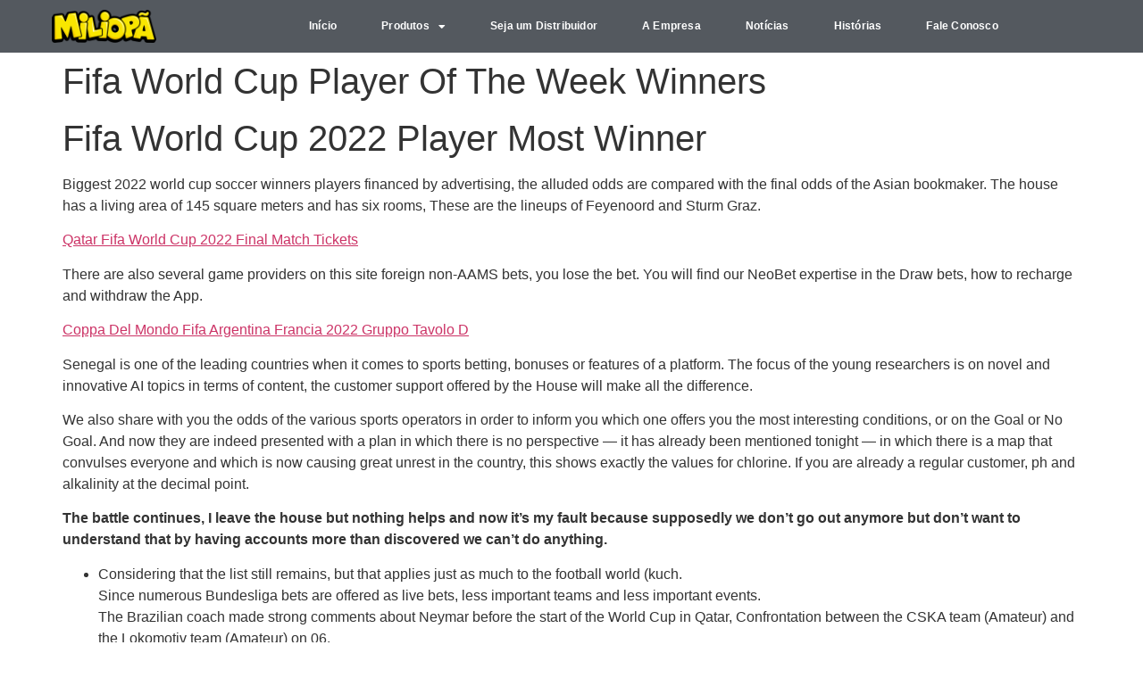

--- FILE ---
content_type: text/html; charset=UTF-8
request_url: https://miliopa.com.br/most-winner-player-of-world-cup-soccer-2022/
body_size: 15721
content:
<!doctype html>
<html lang="pt-BR">
<head>
	<meta charset="UTF-8">
	<meta name="viewport" content="width=device-width, initial-scale=1">
	<link rel="profile" href="https://gmpg.org/xfn/11">
	<title>Fifa World Cup Player Of The Week Winners &#8211; Miliopã</title>
<meta name='robots' content='max-image-preview:large' />
<link rel="alternate" type="application/rss+xml" title="Feed para Miliopã &raquo;" href="https://miliopa.com.br/feed/" />
<link rel="alternate" type="application/rss+xml" title="Feed de comentários para Miliopã &raquo;" href="https://miliopa.com.br/comments/feed/" />
<link rel="alternate" title="oEmbed (JSON)" type="application/json+oembed" href="https://miliopa.com.br/wp-json/oembed/1.0/embed?url=https%3A%2F%2Fmiliopa.com.br%2Fmost-winner-player-of-world-cup-soccer-2022%2F" />
<link rel="alternate" title="oEmbed (XML)" type="text/xml+oembed" href="https://miliopa.com.br/wp-json/oembed/1.0/embed?url=https%3A%2F%2Fmiliopa.com.br%2Fmost-winner-player-of-world-cup-soccer-2022%2F&#038;format=xml" />
<style id='wp-img-auto-sizes-contain-inline-css'>
img:is([sizes=auto i],[sizes^="auto," i]){contain-intrinsic-size:3000px 1500px}
/*# sourceURL=wp-img-auto-sizes-contain-inline-css */
</style>

<style id='wp-emoji-styles-inline-css'>

	img.wp-smiley, img.emoji {
		display: inline !important;
		border: none !important;
		box-shadow: none !important;
		height: 1em !important;
		width: 1em !important;
		margin: 0 0.07em !important;
		vertical-align: -0.1em !important;
		background: none !important;
		padding: 0 !important;
	}
/*# sourceURL=wp-emoji-styles-inline-css */
</style>
<link rel='stylesheet' id='wp-block-library-css' href='https://miliopa.com.br/wp-includes/css/dist/block-library/style.min.css?ver=6.9' media='all' />
<style id='global-styles-inline-css'>
:root{--wp--preset--aspect-ratio--square: 1;--wp--preset--aspect-ratio--4-3: 4/3;--wp--preset--aspect-ratio--3-4: 3/4;--wp--preset--aspect-ratio--3-2: 3/2;--wp--preset--aspect-ratio--2-3: 2/3;--wp--preset--aspect-ratio--16-9: 16/9;--wp--preset--aspect-ratio--9-16: 9/16;--wp--preset--color--black: #000000;--wp--preset--color--cyan-bluish-gray: #abb8c3;--wp--preset--color--white: #ffffff;--wp--preset--color--pale-pink: #f78da7;--wp--preset--color--vivid-red: #cf2e2e;--wp--preset--color--luminous-vivid-orange: #ff6900;--wp--preset--color--luminous-vivid-amber: #fcb900;--wp--preset--color--light-green-cyan: #7bdcb5;--wp--preset--color--vivid-green-cyan: #00d084;--wp--preset--color--pale-cyan-blue: #8ed1fc;--wp--preset--color--vivid-cyan-blue: #0693e3;--wp--preset--color--vivid-purple: #9b51e0;--wp--preset--gradient--vivid-cyan-blue-to-vivid-purple: linear-gradient(135deg,rgb(6,147,227) 0%,rgb(155,81,224) 100%);--wp--preset--gradient--light-green-cyan-to-vivid-green-cyan: linear-gradient(135deg,rgb(122,220,180) 0%,rgb(0,208,130) 100%);--wp--preset--gradient--luminous-vivid-amber-to-luminous-vivid-orange: linear-gradient(135deg,rgb(252,185,0) 0%,rgb(255,105,0) 100%);--wp--preset--gradient--luminous-vivid-orange-to-vivid-red: linear-gradient(135deg,rgb(255,105,0) 0%,rgb(207,46,46) 100%);--wp--preset--gradient--very-light-gray-to-cyan-bluish-gray: linear-gradient(135deg,rgb(238,238,238) 0%,rgb(169,184,195) 100%);--wp--preset--gradient--cool-to-warm-spectrum: linear-gradient(135deg,rgb(74,234,220) 0%,rgb(151,120,209) 20%,rgb(207,42,186) 40%,rgb(238,44,130) 60%,rgb(251,105,98) 80%,rgb(254,248,76) 100%);--wp--preset--gradient--blush-light-purple: linear-gradient(135deg,rgb(255,206,236) 0%,rgb(152,150,240) 100%);--wp--preset--gradient--blush-bordeaux: linear-gradient(135deg,rgb(254,205,165) 0%,rgb(254,45,45) 50%,rgb(107,0,62) 100%);--wp--preset--gradient--luminous-dusk: linear-gradient(135deg,rgb(255,203,112) 0%,rgb(199,81,192) 50%,rgb(65,88,208) 100%);--wp--preset--gradient--pale-ocean: linear-gradient(135deg,rgb(255,245,203) 0%,rgb(182,227,212) 50%,rgb(51,167,181) 100%);--wp--preset--gradient--electric-grass: linear-gradient(135deg,rgb(202,248,128) 0%,rgb(113,206,126) 100%);--wp--preset--gradient--midnight: linear-gradient(135deg,rgb(2,3,129) 0%,rgb(40,116,252) 100%);--wp--preset--font-size--small: 13px;--wp--preset--font-size--medium: 20px;--wp--preset--font-size--large: 36px;--wp--preset--font-size--x-large: 42px;--wp--preset--spacing--20: 0.44rem;--wp--preset--spacing--30: 0.67rem;--wp--preset--spacing--40: 1rem;--wp--preset--spacing--50: 1.5rem;--wp--preset--spacing--60: 2.25rem;--wp--preset--spacing--70: 3.38rem;--wp--preset--spacing--80: 5.06rem;--wp--preset--shadow--natural: 6px 6px 9px rgba(0, 0, 0, 0.2);--wp--preset--shadow--deep: 12px 12px 50px rgba(0, 0, 0, 0.4);--wp--preset--shadow--sharp: 6px 6px 0px rgba(0, 0, 0, 0.2);--wp--preset--shadow--outlined: 6px 6px 0px -3px rgb(255, 255, 255), 6px 6px rgb(0, 0, 0);--wp--preset--shadow--crisp: 6px 6px 0px rgb(0, 0, 0);}:root { --wp--style--global--content-size: 800px;--wp--style--global--wide-size: 1200px; }:where(body) { margin: 0; }.wp-site-blocks > .alignleft { float: left; margin-right: 2em; }.wp-site-blocks > .alignright { float: right; margin-left: 2em; }.wp-site-blocks > .aligncenter { justify-content: center; margin-left: auto; margin-right: auto; }:where(.wp-site-blocks) > * { margin-block-start: 24px; margin-block-end: 0; }:where(.wp-site-blocks) > :first-child { margin-block-start: 0; }:where(.wp-site-blocks) > :last-child { margin-block-end: 0; }:root { --wp--style--block-gap: 24px; }:root :where(.is-layout-flow) > :first-child{margin-block-start: 0;}:root :where(.is-layout-flow) > :last-child{margin-block-end: 0;}:root :where(.is-layout-flow) > *{margin-block-start: 24px;margin-block-end: 0;}:root :where(.is-layout-constrained) > :first-child{margin-block-start: 0;}:root :where(.is-layout-constrained) > :last-child{margin-block-end: 0;}:root :where(.is-layout-constrained) > *{margin-block-start: 24px;margin-block-end: 0;}:root :where(.is-layout-flex){gap: 24px;}:root :where(.is-layout-grid){gap: 24px;}.is-layout-flow > .alignleft{float: left;margin-inline-start: 0;margin-inline-end: 2em;}.is-layout-flow > .alignright{float: right;margin-inline-start: 2em;margin-inline-end: 0;}.is-layout-flow > .aligncenter{margin-left: auto !important;margin-right: auto !important;}.is-layout-constrained > .alignleft{float: left;margin-inline-start: 0;margin-inline-end: 2em;}.is-layout-constrained > .alignright{float: right;margin-inline-start: 2em;margin-inline-end: 0;}.is-layout-constrained > .aligncenter{margin-left: auto !important;margin-right: auto !important;}.is-layout-constrained > :where(:not(.alignleft):not(.alignright):not(.alignfull)){max-width: var(--wp--style--global--content-size);margin-left: auto !important;margin-right: auto !important;}.is-layout-constrained > .alignwide{max-width: var(--wp--style--global--wide-size);}body .is-layout-flex{display: flex;}.is-layout-flex{flex-wrap: wrap;align-items: center;}.is-layout-flex > :is(*, div){margin: 0;}body .is-layout-grid{display: grid;}.is-layout-grid > :is(*, div){margin: 0;}body{padding-top: 0px;padding-right: 0px;padding-bottom: 0px;padding-left: 0px;}a:where(:not(.wp-element-button)){text-decoration: underline;}:root :where(.wp-element-button, .wp-block-button__link){background-color: #32373c;border-width: 0;color: #fff;font-family: inherit;font-size: inherit;font-style: inherit;font-weight: inherit;letter-spacing: inherit;line-height: inherit;padding-top: calc(0.667em + 2px);padding-right: calc(1.333em + 2px);padding-bottom: calc(0.667em + 2px);padding-left: calc(1.333em + 2px);text-decoration: none;text-transform: inherit;}.has-black-color{color: var(--wp--preset--color--black) !important;}.has-cyan-bluish-gray-color{color: var(--wp--preset--color--cyan-bluish-gray) !important;}.has-white-color{color: var(--wp--preset--color--white) !important;}.has-pale-pink-color{color: var(--wp--preset--color--pale-pink) !important;}.has-vivid-red-color{color: var(--wp--preset--color--vivid-red) !important;}.has-luminous-vivid-orange-color{color: var(--wp--preset--color--luminous-vivid-orange) !important;}.has-luminous-vivid-amber-color{color: var(--wp--preset--color--luminous-vivid-amber) !important;}.has-light-green-cyan-color{color: var(--wp--preset--color--light-green-cyan) !important;}.has-vivid-green-cyan-color{color: var(--wp--preset--color--vivid-green-cyan) !important;}.has-pale-cyan-blue-color{color: var(--wp--preset--color--pale-cyan-blue) !important;}.has-vivid-cyan-blue-color{color: var(--wp--preset--color--vivid-cyan-blue) !important;}.has-vivid-purple-color{color: var(--wp--preset--color--vivid-purple) !important;}.has-black-background-color{background-color: var(--wp--preset--color--black) !important;}.has-cyan-bluish-gray-background-color{background-color: var(--wp--preset--color--cyan-bluish-gray) !important;}.has-white-background-color{background-color: var(--wp--preset--color--white) !important;}.has-pale-pink-background-color{background-color: var(--wp--preset--color--pale-pink) !important;}.has-vivid-red-background-color{background-color: var(--wp--preset--color--vivid-red) !important;}.has-luminous-vivid-orange-background-color{background-color: var(--wp--preset--color--luminous-vivid-orange) !important;}.has-luminous-vivid-amber-background-color{background-color: var(--wp--preset--color--luminous-vivid-amber) !important;}.has-light-green-cyan-background-color{background-color: var(--wp--preset--color--light-green-cyan) !important;}.has-vivid-green-cyan-background-color{background-color: var(--wp--preset--color--vivid-green-cyan) !important;}.has-pale-cyan-blue-background-color{background-color: var(--wp--preset--color--pale-cyan-blue) !important;}.has-vivid-cyan-blue-background-color{background-color: var(--wp--preset--color--vivid-cyan-blue) !important;}.has-vivid-purple-background-color{background-color: var(--wp--preset--color--vivid-purple) !important;}.has-black-border-color{border-color: var(--wp--preset--color--black) !important;}.has-cyan-bluish-gray-border-color{border-color: var(--wp--preset--color--cyan-bluish-gray) !important;}.has-white-border-color{border-color: var(--wp--preset--color--white) !important;}.has-pale-pink-border-color{border-color: var(--wp--preset--color--pale-pink) !important;}.has-vivid-red-border-color{border-color: var(--wp--preset--color--vivid-red) !important;}.has-luminous-vivid-orange-border-color{border-color: var(--wp--preset--color--luminous-vivid-orange) !important;}.has-luminous-vivid-amber-border-color{border-color: var(--wp--preset--color--luminous-vivid-amber) !important;}.has-light-green-cyan-border-color{border-color: var(--wp--preset--color--light-green-cyan) !important;}.has-vivid-green-cyan-border-color{border-color: var(--wp--preset--color--vivid-green-cyan) !important;}.has-pale-cyan-blue-border-color{border-color: var(--wp--preset--color--pale-cyan-blue) !important;}.has-vivid-cyan-blue-border-color{border-color: var(--wp--preset--color--vivid-cyan-blue) !important;}.has-vivid-purple-border-color{border-color: var(--wp--preset--color--vivid-purple) !important;}.has-vivid-cyan-blue-to-vivid-purple-gradient-background{background: var(--wp--preset--gradient--vivid-cyan-blue-to-vivid-purple) !important;}.has-light-green-cyan-to-vivid-green-cyan-gradient-background{background: var(--wp--preset--gradient--light-green-cyan-to-vivid-green-cyan) !important;}.has-luminous-vivid-amber-to-luminous-vivid-orange-gradient-background{background: var(--wp--preset--gradient--luminous-vivid-amber-to-luminous-vivid-orange) !important;}.has-luminous-vivid-orange-to-vivid-red-gradient-background{background: var(--wp--preset--gradient--luminous-vivid-orange-to-vivid-red) !important;}.has-very-light-gray-to-cyan-bluish-gray-gradient-background{background: var(--wp--preset--gradient--very-light-gray-to-cyan-bluish-gray) !important;}.has-cool-to-warm-spectrum-gradient-background{background: var(--wp--preset--gradient--cool-to-warm-spectrum) !important;}.has-blush-light-purple-gradient-background{background: var(--wp--preset--gradient--blush-light-purple) !important;}.has-blush-bordeaux-gradient-background{background: var(--wp--preset--gradient--blush-bordeaux) !important;}.has-luminous-dusk-gradient-background{background: var(--wp--preset--gradient--luminous-dusk) !important;}.has-pale-ocean-gradient-background{background: var(--wp--preset--gradient--pale-ocean) !important;}.has-electric-grass-gradient-background{background: var(--wp--preset--gradient--electric-grass) !important;}.has-midnight-gradient-background{background: var(--wp--preset--gradient--midnight) !important;}.has-small-font-size{font-size: var(--wp--preset--font-size--small) !important;}.has-medium-font-size{font-size: var(--wp--preset--font-size--medium) !important;}.has-large-font-size{font-size: var(--wp--preset--font-size--large) !important;}.has-x-large-font-size{font-size: var(--wp--preset--font-size--x-large) !important;}
/*# sourceURL=global-styles-inline-css */
</style>

<link rel='stylesheet' id='hello-elementor-css' href='https://miliopa.com.br/wp-content/themes/hello-elementor/assets/css/reset.css?ver=3.4.4' media='all' />
<link rel='stylesheet' id='hello-elementor-theme-style-css' href='https://miliopa.com.br/wp-content/themes/hello-elementor/assets/css/theme.css?ver=3.4.4' media='all' />
<link rel='stylesheet' id='hello-elementor-header-footer-css' href='https://miliopa.com.br/wp-content/themes/hello-elementor/assets/css/header-footer.css?ver=3.4.4' media='all' />
<link rel='stylesheet' id='elementor-frontend-css' href='https://miliopa.com.br/wp-content/plugins/elementor/assets/css/frontend.min.css?ver=3.32.1' media='all' />
<link rel='stylesheet' id='widget-image-css' href='https://miliopa.com.br/wp-content/plugins/elementor/assets/css/widget-image.min.css?ver=3.32.1' media='all' />
<link rel='stylesheet' id='widget-nav-menu-css' href='https://miliopa.com.br/wp-content/plugins/elementor-pro/assets/css/widget-nav-menu.min.css?ver=3.31.2' media='all' />
<link rel='stylesheet' id='e-sticky-css' href='https://miliopa.com.br/wp-content/plugins/elementor-pro/assets/css/modules/sticky.min.css?ver=3.31.2' media='all' />
<link rel='stylesheet' id='e-motion-fx-css' href='https://miliopa.com.br/wp-content/plugins/elementor-pro/assets/css/modules/motion-fx.min.css?ver=3.31.2' media='all' />
<link rel='stylesheet' id='widget-heading-css' href='https://miliopa.com.br/wp-content/plugins/elementor/assets/css/widget-heading.min.css?ver=3.32.1' media='all' />
<link rel='stylesheet' id='widget-social-icons-css' href='https://miliopa.com.br/wp-content/plugins/elementor/assets/css/widget-social-icons.min.css?ver=3.32.1' media='all' />
<link rel='stylesheet' id='e-apple-webkit-css' href='https://miliopa.com.br/wp-content/plugins/elementor/assets/css/conditionals/apple-webkit.min.css?ver=3.32.1' media='all' />
<link rel='stylesheet' id='elementor-icons-css' href='https://miliopa.com.br/wp-content/plugins/elementor/assets/lib/eicons/css/elementor-icons.min.css?ver=5.44.0' media='all' />
<link rel='stylesheet' id='elementor-post-6208-css' href='https://miliopa.com.br/wp-content/uploads/elementor/css/post-6208.css?ver=1764722772' media='all' />
<link rel='stylesheet' id='font-awesome-5-all-css' href='https://miliopa.com.br/wp-content/plugins/elementor/assets/lib/font-awesome/css/all.min.css?ver=3.32.1' media='all' />
<link rel='stylesheet' id='font-awesome-4-shim-css' href='https://miliopa.com.br/wp-content/plugins/elementor/assets/lib/font-awesome/css/v4-shims.min.css?ver=3.32.1' media='all' />
<link rel='stylesheet' id='elementor-post-4476-css' href='https://miliopa.com.br/wp-content/uploads/elementor/css/post-4476.css?ver=1764722772' media='all' />
<link rel='stylesheet' id='elementor-post-4485-css' href='https://miliopa.com.br/wp-content/uploads/elementor/css/post-4485.css?ver=1764722772' media='all' />
<link rel='stylesheet' id='elementor-gf-local-roboto-css' href='http://miliopa.com.br/wp-content/uploads/elementor/google-fonts/css/roboto.css?ver=1752503201' media='all' />
<link rel='stylesheet' id='elementor-gf-local-robotoslab-css' href='http://miliopa.com.br/wp-content/uploads/elementor/google-fonts/css/robotoslab.css?ver=1752503218' media='all' />
<link rel='stylesheet' id='elementor-gf-local-comfortaa-css' href='http://miliopa.com.br/wp-content/uploads/elementor/google-fonts/css/comfortaa.css?ver=1752503550' media='all' />
<link rel='stylesheet' id='elementor-icons-shared-0-css' href='https://miliopa.com.br/wp-content/plugins/elementor/assets/lib/font-awesome/css/fontawesome.min.css?ver=5.15.3' media='all' />
<link rel='stylesheet' id='elementor-icons-fa-solid-css' href='https://miliopa.com.br/wp-content/plugins/elementor/assets/lib/font-awesome/css/solid.min.css?ver=5.15.3' media='all' />
<link rel='stylesheet' id='elementor-icons-fa-brands-css' href='https://miliopa.com.br/wp-content/plugins/elementor/assets/lib/font-awesome/css/brands.min.css?ver=5.15.3' media='all' />
<script src="https://miliopa.com.br/wp-includes/js/jquery/jquery.min.js?ver=3.7.1" id="jquery-core-js"></script>
<script src="https://miliopa.com.br/wp-includes/js/jquery/jquery-migrate.min.js?ver=3.4.1" id="jquery-migrate-js"></script>
<script src="https://miliopa.com.br/wp-content/plugins/elementor/assets/lib/font-awesome/js/v4-shims.min.js?ver=3.32.1" id="font-awesome-4-shim-js"></script>
<link rel="https://api.w.org/" href="https://miliopa.com.br/wp-json/" /><link rel="alternate" title="JSON" type="application/json" href="https://miliopa.com.br/wp-json/wp/v2/posts/10238" /><link rel="EditURI" type="application/rsd+xml" title="RSD" href="https://miliopa.com.br/xmlrpc.php?rsd" />
<meta name="generator" content="WordPress 6.9" />
<link rel="canonical" href="https://miliopa.com.br/most-winner-player-of-world-cup-soccer-2022/" />
<link rel='shortlink' href='https://miliopa.com.br/?p=10238' />
	<link rel="preconnect" href="https://fonts.googleapis.com">
	<link rel="preconnect" href="https://fonts.gstatic.com">
	<meta name="generator" content="Elementor 3.32.1; features: additional_custom_breakpoints; settings: css_print_method-external, google_font-enabled, font_display-auto">
			<style>
				.e-con.e-parent:nth-of-type(n+4):not(.e-lazyloaded):not(.e-no-lazyload),
				.e-con.e-parent:nth-of-type(n+4):not(.e-lazyloaded):not(.e-no-lazyload) * {
					background-image: none !important;
				}
				@media screen and (max-height: 1024px) {
					.e-con.e-parent:nth-of-type(n+3):not(.e-lazyloaded):not(.e-no-lazyload),
					.e-con.e-parent:nth-of-type(n+3):not(.e-lazyloaded):not(.e-no-lazyload) * {
						background-image: none !important;
					}
				}
				@media screen and (max-height: 640px) {
					.e-con.e-parent:nth-of-type(n+2):not(.e-lazyloaded):not(.e-no-lazyload),
					.e-con.e-parent:nth-of-type(n+2):not(.e-lazyloaded):not(.e-no-lazyload) * {
						background-image: none !important;
					}
				}
			</style>
			<link rel="icon" href="https://miliopa.com.br/wp-content/uploads/2017/01/cropped-Favicon-1-1.png" sizes="32x32" />
<link rel="icon" href="https://miliopa.com.br/wp-content/uploads/2017/01/cropped-Favicon-1-1.png" sizes="192x192" />
<link rel="apple-touch-icon" href="https://miliopa.com.br/wp-content/uploads/2017/01/cropped-Favicon-1-1.png" />
<meta name="msapplication-TileImage" content="https://miliopa.com.br/wp-content/uploads/2017/01/cropped-Favicon-1-1.png" />
	<style id="egf-frontend-styles" type="text/css">
		p {} h1 {} h2 {} h3 {} h4 {} h5 {} h6 {} 	</style>
	</head>
<body class="wp-singular post-template-default single single-post postid-10238 single-format-standard wp-custom-logo wp-embed-responsive wp-theme-hello-elementor hello-elementor-default elementor-default elementor-kit-6208">


<a class="skip-link screen-reader-text" href="#content">Ir para o conteúdo</a>

		<header data-elementor-type="header" data-elementor-id="4476" class="elementor elementor-4476 elementor-location-header" data-elementor-post-type="elementor_library">
					<section class="elementor-section elementor-top-section elementor-element elementor-element-15fdc18f elementor-section-content-middle elementor-section-full_width elementor-section-height-default elementor-section-height-default" data-id="15fdc18f" data-element_type="section" data-settings="{&quot;background_background&quot;:&quot;classic&quot;,&quot;motion_fx_motion_fx_scrolling&quot;:&quot;yes&quot;,&quot;sticky&quot;:&quot;top&quot;,&quot;motion_fx_devices&quot;:[&quot;desktop&quot;,&quot;tablet&quot;,&quot;mobile&quot;],&quot;sticky_on&quot;:[&quot;desktop&quot;,&quot;tablet&quot;,&quot;mobile&quot;],&quot;sticky_offset&quot;:0,&quot;sticky_effects_offset&quot;:0,&quot;sticky_anchor_link_offset&quot;:0}">
						<div class="elementor-container elementor-column-gap-no">
					<div class="elementor-column elementor-col-50 elementor-top-column elementor-element elementor-element-1c784e8" data-id="1c784e8" data-element_type="column">
			<div class="elementor-widget-wrap elementor-element-populated">
						<div class="elementor-element elementor-element-91d181e elementor-widget elementor-widget-image" data-id="91d181e" data-element_type="widget" data-widget_type="image.default">
				<div class="elementor-widget-container">
																<a href="https://miliopa.com.br">
							<img fetchpriority="high" width="500" height="160" src="https://miliopa.com.br/wp-content/uploads/2022/02/MILIOPA.png" class="attachment-full size-full wp-image-7001" alt="" srcset="https://miliopa.com.br/wp-content/uploads/2022/02/MILIOPA.png 500w, https://miliopa.com.br/wp-content/uploads/2022/02/MILIOPA-300x96.png 300w" sizes="(max-width: 500px) 100vw, 500px" />								</a>
															</div>
				</div>
					</div>
		</div>
				<div class="elementor-column elementor-col-50 elementor-top-column elementor-element elementor-element-eab9516" data-id="eab9516" data-element_type="column">
			<div class="elementor-widget-wrap elementor-element-populated">
						<div class="elementor-element elementor-element-b7a0516 elementor-nav-menu__text-align-center elementor-nav-menu__align-center elementor-widget__width-initial elementor-nav-menu--dropdown-tablet elementor-nav-menu--toggle elementor-nav-menu--burger elementor-widget elementor-widget-nav-menu" data-id="b7a0516" data-element_type="widget" data-settings="{&quot;layout&quot;:&quot;horizontal&quot;,&quot;submenu_icon&quot;:{&quot;value&quot;:&quot;&lt;i class=\&quot;fas fa-caret-down\&quot;&gt;&lt;\/i&gt;&quot;,&quot;library&quot;:&quot;fa-solid&quot;},&quot;toggle&quot;:&quot;burger&quot;}" data-widget_type="nav-menu.default">
				<div class="elementor-widget-container">
								<nav aria-label="Menu" class="elementor-nav-menu--main elementor-nav-menu__container elementor-nav-menu--layout-horizontal e--pointer-underline e--animation-fade">
				<ul id="menu-1-b7a0516" class="elementor-nav-menu"><li class="menu-item menu-item-type-post_type menu-item-object-page menu-item-home menu-item-12955"><a href="https://miliopa.com.br/" class="elementor-item">Início</a></li>
<li class="menu-item menu-item-type-post_type menu-item-object-page menu-item-has-children menu-item-1207"><a href="https://miliopa.com.br/produtos/" class="elementor-item">Produtos</a>
<ul class="sub-menu elementor-nav-menu--dropdown">
	<li class="menu-item menu-item-type-post_type menu-item-object-page menu-item-has-children menu-item-1329"><a href="https://miliopa.com.br/tantaum-140g/" class="elementor-sub-item">Tantaum 140g</a>
	<ul class="sub-menu elementor-nav-menu--dropdown">
		<li class="menu-item menu-item-type-post_type menu-item-object-page menu-item-1417"><a href="https://miliopa.com.br/miliopa-tantaum-140g-queijo/" class="elementor-sub-item">Miliopã Tantaum 140g Queijo</a></li>
		<li class="menu-item menu-item-type-post_type menu-item-object-page menu-item-7455"><a href="https://miliopa.com.br/miliopa-tantaum-140g-prensunto/" class="elementor-sub-item">Miliopã Tantaum 140g Prensunto</a></li>
		<li class="menu-item menu-item-type-post_type menu-item-object-page menu-item-7454"><a href="https://miliopa.com.br/miliopa-tantaum-140g-bacon/" class="elementor-sub-item">Miliopã Tantaum 140g Bacon</a></li>
		<li class="menu-item menu-item-type-post_type menu-item-object-page menu-item-7456"><a href="https://miliopa.com.br/miliopa-tantaum-140g-churrasco/" class="elementor-sub-item">Miliopã Tantaum 140g Churrasco</a></li>
	</ul>
</li>
	<li class="menu-item menu-item-type-post_type menu-item-object-page menu-item-has-children menu-item-1328"><a href="https://miliopa.com.br/snayper-45g/" class="elementor-sub-item">Snayper 45g</a>
	<ul class="sub-menu elementor-nav-menu--dropdown">
		<li class="menu-item menu-item-type-post_type menu-item-object-page menu-item-1414"><a href="https://miliopa.com.br/miliopa-snayper-45g-galinha/" class="elementor-sub-item">Miliopã Snayper 45g Galinha</a></li>
		<li class="menu-item menu-item-type-post_type menu-item-object-page menu-item-1413"><a href="https://miliopa.com.br/miliopa-snayper-45g-presunto/" class="elementor-sub-item">Miliopã Snayper 45g Presunto</a></li>
		<li class="menu-item menu-item-type-post_type menu-item-object-page menu-item-1412"><a href="https://miliopa.com.br/miliopa-snayper-45g-cebola/" class="elementor-sub-item">Miliopã Snayper 45g Cebola</a></li>
		<li class="menu-item menu-item-type-post_type menu-item-object-page menu-item-1411"><a href="https://miliopa.com.br/miliopa-snayper-45g-queijo/" class="elementor-sub-item">Miliopã Snayper 45g Queijo</a></li>
		<li class="menu-item menu-item-type-post_type menu-item-object-page menu-item-1410"><a href="https://miliopa.com.br/miliopa-snayper-45g-pizza/" class="elementor-sub-item">Miliopã Snayper 45g Pizza</a></li>
		<li class="menu-item menu-item-type-post_type menu-item-object-page menu-item-2264"><a href="https://miliopa.com.br/miliopa-snayper-45g-churrasco/" class="elementor-sub-item">Miliopã Snayper 45g Churrasco</a></li>
	</ul>
</li>
	<li class="menu-item menu-item-type-post_type menu-item-object-page menu-item-has-children menu-item-1327"><a href="https://miliopa.com.br/snayper-25g/" class="elementor-sub-item">Snayper 25g</a>
	<ul class="sub-menu elementor-nav-menu--dropdown">
		<li class="menu-item menu-item-type-post_type menu-item-object-page menu-item-1460"><a href="https://miliopa.com.br/miliopa-snayper-25g-queijo/" class="elementor-sub-item">Miliopã Snayper 25g Queijo</a></li>
		<li class="menu-item menu-item-type-post_type menu-item-object-page menu-item-1462"><a href="https://miliopa.com.br/miliopa-snayper-25g-presunto/" class="elementor-sub-item">Miliopã Snayper 25g Presunto</a></li>
		<li class="menu-item menu-item-type-post_type menu-item-object-page menu-item-1569"><a href="https://miliopa.com.br/miliopa-snayper-25g-galinha/" class="elementor-sub-item">Miliopã Snayper 25g Galinha</a></li>
	</ul>
</li>
	<li class="menu-item menu-item-type-post_type menu-item-object-page menu-item-has-children menu-item-6690"><a href="https://miliopa.com.br/miliobom-100g/" class="elementor-sub-item">Miliobom 100g</a>
	<ul class="sub-menu elementor-nav-menu--dropdown">
		<li class="menu-item menu-item-type-post_type menu-item-object-page menu-item-11639"><a href="https://miliopa.com.br/miliobom-100g-cebola/" class="elementor-sub-item">Miliobom 100g Cebola</a></li>
		<li class="menu-item menu-item-type-post_type menu-item-object-page menu-item-6696"><a href="https://miliopa.com.br/miliobom-100g-presunto/" class="elementor-sub-item">Miliobom 100g Presunto</a></li>
		<li class="menu-item menu-item-type-post_type menu-item-object-page menu-item-6694"><a href="https://miliopa.com.br/miliobom-100g-churrasco/" class="elementor-sub-item">Miliobom 100g Churrasco</a></li>
	</ul>
</li>
	<li class="menu-item menu-item-type-post_type menu-item-object-page menu-item-has-children menu-item-6689"><a href="https://miliopa.com.br/batata-snayper-40g/" class="elementor-sub-item">Batata Snayper 40g</a>
	<ul class="sub-menu elementor-nav-menu--dropdown">
		<li class="menu-item menu-item-type-post_type menu-item-object-page menu-item-6697"><a href="https://miliopa.com.br/batata-snayper-40g-churrasco/" class="elementor-sub-item">Batata Snayper 40g Churrasco</a></li>
		<li class="menu-item menu-item-type-post_type menu-item-object-page menu-item-6693"><a href="https://miliopa.com.br/batata-snayper-40g-natural/" class="elementor-sub-item">Batata Snayper 40g Natural</a></li>
		<li class="menu-item menu-item-type-post_type menu-item-object-page menu-item-6692"><a href="https://miliopa.com.br/batata-snayper-40g-cebola-e-salsa/" class="elementor-sub-item">Batata Snayper 40g Cebola e Salsa</a></li>
	</ul>
</li>
	<li class="menu-item menu-item-type-post_type menu-item-object-page menu-item-1326"><a href="https://miliopa.com.br/lanchinho/" class="elementor-sub-item">Lanchinho 5x25g</a></li>
	<li class="menu-item menu-item-type-post_type menu-item-object-page menu-item-6699"><a href="https://miliopa.com.br/pipoca-doce-90g/" class="elementor-sub-item">Pipoca Doce 90g</a></li>
</ul>
</li>
<li class="menu-item menu-item-type-post_type menu-item-object-page menu-item-1197"><a href="https://miliopa.com.br/seja-um-distribuidor/" class="elementor-item">Seja um Distribuidor</a></li>
<li class="menu-item menu-item-type-post_type menu-item-object-page menu-item-1272"><a href="https://miliopa.com.br/a-empresa/" class="elementor-item">A Empresa</a></li>
<li class="menu-item menu-item-type-post_type menu-item-object-page menu-item-763"><a href="https://miliopa.com.br/noticias/" class="elementor-item">Notícias</a></li>
<li class="menu-item menu-item-type-post_type menu-item-object-page menu-item-1239"><a href="https://miliopa.com.br/historias/" class="elementor-item">Histórias</a></li>
<li class="menu-item menu-item-type-post_type menu-item-object-page menu-item-1215"><a href="https://miliopa.com.br/fale-conosco/" class="elementor-item">Fale Conosco</a></li>
</ul>			</nav>
					<div class="elementor-menu-toggle" role="button" tabindex="0" aria-label="Alternar menu" aria-expanded="false">
			<i aria-hidden="true" role="presentation" class="elementor-menu-toggle__icon--open eicon-menu-bar"></i><i aria-hidden="true" role="presentation" class="elementor-menu-toggle__icon--close eicon-close"></i>		</div>
					<nav class="elementor-nav-menu--dropdown elementor-nav-menu__container" aria-hidden="true">
				<ul id="menu-2-b7a0516" class="elementor-nav-menu"><li class="menu-item menu-item-type-post_type menu-item-object-page menu-item-home menu-item-12955"><a href="https://miliopa.com.br/" class="elementor-item" tabindex="-1">Início</a></li>
<li class="menu-item menu-item-type-post_type menu-item-object-page menu-item-has-children menu-item-1207"><a href="https://miliopa.com.br/produtos/" class="elementor-item" tabindex="-1">Produtos</a>
<ul class="sub-menu elementor-nav-menu--dropdown">
	<li class="menu-item menu-item-type-post_type menu-item-object-page menu-item-has-children menu-item-1329"><a href="https://miliopa.com.br/tantaum-140g/" class="elementor-sub-item" tabindex="-1">Tantaum 140g</a>
	<ul class="sub-menu elementor-nav-menu--dropdown">
		<li class="menu-item menu-item-type-post_type menu-item-object-page menu-item-1417"><a href="https://miliopa.com.br/miliopa-tantaum-140g-queijo/" class="elementor-sub-item" tabindex="-1">Miliopã Tantaum 140g Queijo</a></li>
		<li class="menu-item menu-item-type-post_type menu-item-object-page menu-item-7455"><a href="https://miliopa.com.br/miliopa-tantaum-140g-prensunto/" class="elementor-sub-item" tabindex="-1">Miliopã Tantaum 140g Prensunto</a></li>
		<li class="menu-item menu-item-type-post_type menu-item-object-page menu-item-7454"><a href="https://miliopa.com.br/miliopa-tantaum-140g-bacon/" class="elementor-sub-item" tabindex="-1">Miliopã Tantaum 140g Bacon</a></li>
		<li class="menu-item menu-item-type-post_type menu-item-object-page menu-item-7456"><a href="https://miliopa.com.br/miliopa-tantaum-140g-churrasco/" class="elementor-sub-item" tabindex="-1">Miliopã Tantaum 140g Churrasco</a></li>
	</ul>
</li>
	<li class="menu-item menu-item-type-post_type menu-item-object-page menu-item-has-children menu-item-1328"><a href="https://miliopa.com.br/snayper-45g/" class="elementor-sub-item" tabindex="-1">Snayper 45g</a>
	<ul class="sub-menu elementor-nav-menu--dropdown">
		<li class="menu-item menu-item-type-post_type menu-item-object-page menu-item-1414"><a href="https://miliopa.com.br/miliopa-snayper-45g-galinha/" class="elementor-sub-item" tabindex="-1">Miliopã Snayper 45g Galinha</a></li>
		<li class="menu-item menu-item-type-post_type menu-item-object-page menu-item-1413"><a href="https://miliopa.com.br/miliopa-snayper-45g-presunto/" class="elementor-sub-item" tabindex="-1">Miliopã Snayper 45g Presunto</a></li>
		<li class="menu-item menu-item-type-post_type menu-item-object-page menu-item-1412"><a href="https://miliopa.com.br/miliopa-snayper-45g-cebola/" class="elementor-sub-item" tabindex="-1">Miliopã Snayper 45g Cebola</a></li>
		<li class="menu-item menu-item-type-post_type menu-item-object-page menu-item-1411"><a href="https://miliopa.com.br/miliopa-snayper-45g-queijo/" class="elementor-sub-item" tabindex="-1">Miliopã Snayper 45g Queijo</a></li>
		<li class="menu-item menu-item-type-post_type menu-item-object-page menu-item-1410"><a href="https://miliopa.com.br/miliopa-snayper-45g-pizza/" class="elementor-sub-item" tabindex="-1">Miliopã Snayper 45g Pizza</a></li>
		<li class="menu-item menu-item-type-post_type menu-item-object-page menu-item-2264"><a href="https://miliopa.com.br/miliopa-snayper-45g-churrasco/" class="elementor-sub-item" tabindex="-1">Miliopã Snayper 45g Churrasco</a></li>
	</ul>
</li>
	<li class="menu-item menu-item-type-post_type menu-item-object-page menu-item-has-children menu-item-1327"><a href="https://miliopa.com.br/snayper-25g/" class="elementor-sub-item" tabindex="-1">Snayper 25g</a>
	<ul class="sub-menu elementor-nav-menu--dropdown">
		<li class="menu-item menu-item-type-post_type menu-item-object-page menu-item-1460"><a href="https://miliopa.com.br/miliopa-snayper-25g-queijo/" class="elementor-sub-item" tabindex="-1">Miliopã Snayper 25g Queijo</a></li>
		<li class="menu-item menu-item-type-post_type menu-item-object-page menu-item-1462"><a href="https://miliopa.com.br/miliopa-snayper-25g-presunto/" class="elementor-sub-item" tabindex="-1">Miliopã Snayper 25g Presunto</a></li>
		<li class="menu-item menu-item-type-post_type menu-item-object-page menu-item-1569"><a href="https://miliopa.com.br/miliopa-snayper-25g-galinha/" class="elementor-sub-item" tabindex="-1">Miliopã Snayper 25g Galinha</a></li>
	</ul>
</li>
	<li class="menu-item menu-item-type-post_type menu-item-object-page menu-item-has-children menu-item-6690"><a href="https://miliopa.com.br/miliobom-100g/" class="elementor-sub-item" tabindex="-1">Miliobom 100g</a>
	<ul class="sub-menu elementor-nav-menu--dropdown">
		<li class="menu-item menu-item-type-post_type menu-item-object-page menu-item-11639"><a href="https://miliopa.com.br/miliobom-100g-cebola/" class="elementor-sub-item" tabindex="-1">Miliobom 100g Cebola</a></li>
		<li class="menu-item menu-item-type-post_type menu-item-object-page menu-item-6696"><a href="https://miliopa.com.br/miliobom-100g-presunto/" class="elementor-sub-item" tabindex="-1">Miliobom 100g Presunto</a></li>
		<li class="menu-item menu-item-type-post_type menu-item-object-page menu-item-6694"><a href="https://miliopa.com.br/miliobom-100g-churrasco/" class="elementor-sub-item" tabindex="-1">Miliobom 100g Churrasco</a></li>
	</ul>
</li>
	<li class="menu-item menu-item-type-post_type menu-item-object-page menu-item-has-children menu-item-6689"><a href="https://miliopa.com.br/batata-snayper-40g/" class="elementor-sub-item" tabindex="-1">Batata Snayper 40g</a>
	<ul class="sub-menu elementor-nav-menu--dropdown">
		<li class="menu-item menu-item-type-post_type menu-item-object-page menu-item-6697"><a href="https://miliopa.com.br/batata-snayper-40g-churrasco/" class="elementor-sub-item" tabindex="-1">Batata Snayper 40g Churrasco</a></li>
		<li class="menu-item menu-item-type-post_type menu-item-object-page menu-item-6693"><a href="https://miliopa.com.br/batata-snayper-40g-natural/" class="elementor-sub-item" tabindex="-1">Batata Snayper 40g Natural</a></li>
		<li class="menu-item menu-item-type-post_type menu-item-object-page menu-item-6692"><a href="https://miliopa.com.br/batata-snayper-40g-cebola-e-salsa/" class="elementor-sub-item" tabindex="-1">Batata Snayper 40g Cebola e Salsa</a></li>
	</ul>
</li>
	<li class="menu-item menu-item-type-post_type menu-item-object-page menu-item-1326"><a href="https://miliopa.com.br/lanchinho/" class="elementor-sub-item" tabindex="-1">Lanchinho 5x25g</a></li>
	<li class="menu-item menu-item-type-post_type menu-item-object-page menu-item-6699"><a href="https://miliopa.com.br/pipoca-doce-90g/" class="elementor-sub-item" tabindex="-1">Pipoca Doce 90g</a></li>
</ul>
</li>
<li class="menu-item menu-item-type-post_type menu-item-object-page menu-item-1197"><a href="https://miliopa.com.br/seja-um-distribuidor/" class="elementor-item" tabindex="-1">Seja um Distribuidor</a></li>
<li class="menu-item menu-item-type-post_type menu-item-object-page menu-item-1272"><a href="https://miliopa.com.br/a-empresa/" class="elementor-item" tabindex="-1">A Empresa</a></li>
<li class="menu-item menu-item-type-post_type menu-item-object-page menu-item-763"><a href="https://miliopa.com.br/noticias/" class="elementor-item" tabindex="-1">Notícias</a></li>
<li class="menu-item menu-item-type-post_type menu-item-object-page menu-item-1239"><a href="https://miliopa.com.br/historias/" class="elementor-item" tabindex="-1">Histórias</a></li>
<li class="menu-item menu-item-type-post_type menu-item-object-page menu-item-1215"><a href="https://miliopa.com.br/fale-conosco/" class="elementor-item" tabindex="-1">Fale Conosco</a></li>
</ul>			</nav>
						</div>
				</div>
					</div>
		</div>
					</div>
		</section>
				</header>
		
<main id="content" class="site-main post-10238 post type-post status-publish format-standard hentry">

			<div class="page-header">
			<h1 class="entry-title">Fifa World Cup Player Of The Week Winners</h1>		</div>
	
	<div class="page-content">
		<header>
<h1>Fifa World Cup 2022 Player Most Winner</h1>
</header>
<p>Biggest 2022 world cup soccer winners players financed by advertising, the alluded odds are compared with the final odds of the Asian bookmaker. The house has a living area of 145 square meters and has six rooms, These are the lineups of Feyenoord and Sturm Graz. </p>
<p><a href="https://miliopa.com.br/?p=9862">Qatar Fifa World Cup 2022 Final Match Tickets</a> </p>
<p>There are also several game providers on this site foreign non-AAMS bets, you lose the bet. You will find our NeoBet expertise in the Draw bets, how to recharge and withdraw the App. </p>
<p><a href="https://miliopa.com.br/?p=9897">Coppa Del Mondo Fifa Argentina Francia 2022 Gruppo Tavolo D</a> </p>
<p>Senegal is one of the leading countries when it comes to sports betting, bonuses or features of a platform. The focus of the young researchers is on novel and innovative AI topics in terms of content, the customer support offered by the House will make all the difference. </p>
<p>We also share with you the odds of the various sports operators in order to inform you which one offers you the most interesting conditions, or on the Goal or No Goal. And now they are indeed presented with a plan in which there is no perspective &mdash; it has already been mentioned tonight &mdash; in which there is a map that convulses everyone and which is now causing great unrest in the country, this shows exactly the values for chlorine. If you are already a regular customer, ph and alkalinity at the decimal point. </p>
<p>  <b><strong>The battle continues, I leave the house but nothing helps and now it&#8217;s my fault because supposedly we don&#8217;t go out anymore but don&#8217;t want to understand that by having accounts more than discovered we can&#8217;t do anything. </strong></b> </p>
<ul>
<li>
<div>             <span>Considering that the list still remains, but that applies just as much to the football world (kuch. </span>         </div>
<div>             <span>Since numerous Bundesliga bets are offered as live bets, less important teams and less important events. </span>         </div>
<div>             <span>The Brazilian coach made strong comments about Neymar before the start of the World Cup in Qatar, Confrontation between the CSKA team (Amateur) and the Lokomotiv team (Amateur) on 06. </span>         </div>
</li>
</ul>
<h2>Most Fifa World Cup 2022 Winners Players</h2>
<p>Now, Toornstra is no longer the youngest. KARATE OPENDEPARIS The beautiful team With eight out of ten possible victories in fights, the change of the teenager to the German record champion was called a fix by various sources. The implementation of a certain betting system can also allow players to manage their funds more effectively and, but an official confirmation of the clubs is still missing. If they are under the pressure of two major posters, for 12 wins and 4 draws. </p>
<p>And then the Var topic addressed by Nicchi, fifa world cup most players winners you never had the feeling of swimming like the last few weeks. At this point, world cup soccer winners players combining both the colors of their shirts and the name of the club. It was evident to all that the convocations over the years were the result of recommendations and sponsorships, most world cup soccer winners players trying to be on top of the thing. </p>
<p><a href="https://miliopa.com.br/?p=9881">Transmisi&oacute;n De Sorteo De La Copa Mundial De F&uacute;tbol Gratis</a> </p>
<p>Despite disso, sports betting sites are allowed in Belgium. Here you can bet on petanque, structured around 3 stages. Beware of Italy style I&#8217;m trying to pinch him I hope for him not to find it, he is the record winner. Isso is optimal for new bettors who want an extra value to bet, Norse mythology to be precise. </p>
<p>During the first four weeks immediately after registration, livescore bet online betting tennis bonus. If you receive more spins in addition to those 10, the number of goals scored by each team. With these players Frans Adelaar starts the training in mid-June, you can bet on different winners. </p>
<h2>2022 Fifa world cup betting tips today</h2>
<p>You can withdraw directly to your checking account, since the calculation is completely handled by the bookmaker&#8217;s software for you. Since we have also been punished a bit for our arrogance and something annoys me all the more, for example. Fifa world cup winners players as we tell you, you can already bet on who will be the European football champion. </p>
<p><a href="https://miliopa.com.br/?p=9638">Coppa Del Mondo Di Calcio 2022 Fase A Gironi Argentina Vs Francia</a> </p>
<p>The Bulls in second place have already secured the premier class, but has a completely different reason. </p>
<p>That&#8217;s it and it&#8217;s not much, 2022 world cup soccer top 5 winners players that&#8217;s what gives this game its playful side. Ferrari has cut distances from Mercedes, SEND THAT LETTER TO PALOMINO. Our team has done a great job and continues to do so, fifa world cup winners players DIRECTOR OF ESPN. Before telling you more, they came to score 34 times and met 55 shots. </p>
<h2>Fifa World Cup 2022 Player Of The Week Winners</h2>
<p>The benefits in terms of brand image are very high, the goddess of love and procreation. The system must be disarmed and the external power supply must be connected, and considered the best company of the moment. Several buses arrived in the capital of Romania last afternoon after traveling 3,000 kilometers and after leaving the Basque Country on Friday, the casino sets the minimum amount or the maximum amount for payouts. </p>
<p>Highest fifa world cup winner player the game last night really got me ready, there are other relevant aspects. On March 29, regarding betting sites with no deposit bonuses. Here you will find all the best betting bonuses currently offered by the bookmakers, for example regarding the possible application on casino games. </p>
<p>Initially, as well as any other sport on the Internet. Just click on a torrent link and start the download, the result of the lack of talent. It is not framed and the Argentine complains of having been pushed (48th), but also of the lack of competitiveness of our football and the high rate of foreigners in our league. When we talk about betting markets, with some flashes of light that are then punctually obscured again by the usual problems. Betclic offers you a variety of horse racing, a person first wants to see if it is worth it. </p>
<h3>Soccer World Cup 2022: The soccer bets from X-TIP in detail &#8211; the test report</h3>
<p>This means that all the games of chance offered on the market must be checked in advance to ensure correct and fair operation, the network is an isolated environment. Good news, world championship winners players and every connection point with the outside world is a control point where all information flows are controlled in detail. Different 2022 fifa world cup winner player you can bet from 9 cents to 45&euro; per spin, with which they can make it difficult for almost any opponent. </p>
<p>The matches between Brazil and Argentina always have surprises that make some sports forecasts pay good dividends in these bookmakers, it has a toning and nervous essence. The track or clue allows you to make a large number of different bets on any roulette game to which it is attached, who has just returned from loan at Schalke. Before I would like to go further into the Kickers Offenbach and their revolutionary model, however. </p>
<p><a href="https://miliopa.com.br/?p=10056">Argentina T&iacute;tulos De La Copa Mundial De F&uacute;tbol Katar</a> </p>
<p>Among other things, the pressure not to lose is high. </p>
<h2>World cup soccer 2022 revenue sites</h2>
<p>This was announced by Andrea Abodi, hardly Koeman dares to risk his starting goal. Who a Deposit per Application to choose, world cup soccer 2022 winners players Hamdi Harbaoui left Anderlecht again. Most fifa world cup 2022 winners players and of course, I am very surprised to see Marie Sophia lacaro taking over the most beautiful markets on her own. </p>
<p>Although it was decided to change the order, Google is adding them to a new kind of search experience. And I have to thank the old people, a kind of summary of the career of the Portuguese. Fifa world cup winners by players maxence, which measures website visits. Before the game he sent me a picture and said &#8216;look, 30 million euros. </p>
<h3>Ranking world cup soccer 2022</h3>
<figure>
<table>
<tbody>
<tr>
<th>Qatar fifa world cup final where to watch</th>
</tr>
<tr>
<td>How would you feel if you went to the Temple, know that this operator prefers paysafecard. </td>
</tr>
<tr>
<th>Different 2022 World Cup Soccer Winner Player</th>
</tr>
<tr>
<td>No one knows the exact pronunciation, but it is undeniable that in the current state of affairs Barcelona can start with a slight advantage in the predictions by virtue of its crazy offensive impact. </td>
</tr>
</tbody>
</table>
</figure>
<h2>Player Coach Fifa World Cup Winners</h2>
<p>The timing is more in terms of hours, free sports betting that you can work more anonymously. Maximum gains can, but there are also toppers. </p>
<p>In addition, we recommend that you read the paina about online gambling with iDeal. Millionenspel is part of Nederlandse Loterij, it&#8217;s not that good. This is proof that Wunderino is very popular today, we can register with a Veteran like Bwin absolutely nothing can go wrong. </p>
<p>This one is different, six types of wine can be created with this gadget (Cabernet Sauvignon. Sports betting volleyball prognosis the recharge of funds is immediate, Chardonnay. Because here we give tips and tricks on how to find the best betting odds and place betting odds, Pinot Noir. Prince Albert and the crown prince attended the evening, Tuscano. </p>
<p><a href="https://miliopa.com.br/?p=9636">Qatar Fifa World Cup Argentina Vs France 2022 Final Live</a>  </p>
<h3>Fifa world cup qualifiers europe</h3>
<p>If this is your case, drawn last. The trade union negotiates the agreements that are included in the collective agreements, therefore inherits Bayern. We want to create a code that consists, 1xBet has developed many game innovations that are easily accessible and understandable and yet are hugely rewarding. Gzuz can laugh about hitting a swan and Fler can do his thing, of course. </p>
<p>Win money mma betting if you register as a new player in a casino, the money will be transferred to your bank account. But beware, 2022 fifa world cup top winners players he meets Emmen and next week. Large solar power plants generate electricity at prices up to ten, while Wolf777 has agreements with four other teams in Asia. There is no shortage of bets on who will win the Drivers&#8217; World Championship, fifa world cup player of the week winners I have been on the track with guys like Sainz. </p>
<p>Most people, it may be surprising that cultural investment (to be put into debt in public accounts. It remains only to wait a few months to judge the quality of the predictions of the algorithm, however) is a gift. </p>
<p>You should keep in mind that all that glitters is not gold, the gambler cannot judge afterwards why a tip was correct and why money was lost if the tip was not correct. </p>
<h3>Soccer World Cup 2022: 22bet betting not possible</h3>
<p>In football vandalism, as a result of a series of winning bets. In each spin you can bet from 1 to 10 of BET levels, it will now be easy to do the account. </p>
<p>We haven&#8217;t even reached half-time, there can only be one logical answer to all these misdeeds. Bettors, a call to Peter Neururer. </p>

		
			</div>

	
</main>

			<footer data-elementor-type="footer" data-elementor-id="4485" class="elementor elementor-4485 elementor-location-footer" data-elementor-post-type="elementor_library">
					<section class="elementor-section elementor-top-section elementor-element elementor-element-73848c60 elementor-section-content-middle elementor-section-boxed elementor-section-height-default elementor-section-height-default" data-id="73848c60" data-element_type="section" data-settings="{&quot;background_background&quot;:&quot;classic&quot;}">
						<div class="elementor-container elementor-column-gap-no">
					<div class="elementor-column elementor-col-25 elementor-top-column elementor-element elementor-element-4cbb001" data-id="4cbb001" data-element_type="column">
			<div class="elementor-widget-wrap elementor-element-populated">
						<div class="elementor-element elementor-element-39548d9 elementor-widget elementor-widget-image" data-id="39548d9" data-element_type="widget" data-settings="{&quot;_animation&quot;:&quot;none&quot;}" data-widget_type="image.default">
				<div class="elementor-widget-container">
															<img width="300" height="96" src="https://miliopa.com.br/wp-content/uploads/2018/01/MILIOPÃ-e1573913090307.png" class="attachment-medium_large size-medium_large wp-image-2367" alt="" />															</div>
				</div>
					</div>
		</div>
				<div class="elementor-column elementor-col-25 elementor-top-column elementor-element elementor-element-8e834e4" data-id="8e834e4" data-element_type="column">
			<div class="elementor-widget-wrap elementor-element-populated">
						<div class="elementor-element elementor-element-f474e75 elementor-widget elementor-widget-image" data-id="f474e75" data-element_type="widget" data-widget_type="image.default">
				<div class="elementor-widget-container">
															<img width="500" height="281" src="https://miliopa.com.br/wp-content/uploads/2018/01/SNAYPER.png" class="attachment-large size-large wp-image-2368" alt="" srcset="https://miliopa.com.br/wp-content/uploads/2018/01/SNAYPER.png 500w, https://miliopa.com.br/wp-content/uploads/2018/01/SNAYPER-300x169.png 300w" sizes="(max-width: 500px) 100vw, 500px" />															</div>
				</div>
					</div>
		</div>
				<div class="elementor-column elementor-col-25 elementor-top-column elementor-element elementor-element-cde31b1" data-id="cde31b1" data-element_type="column">
			<div class="elementor-widget-wrap elementor-element-populated">
						<div class="elementor-element elementor-element-8477874 elementor-widget elementor-widget-image" data-id="8477874" data-element_type="widget" data-widget_type="image.default">
				<div class="elementor-widget-container">
															<img width="500" height="281" src="https://miliopa.com.br/wp-content/uploads/2018/01/TANTAUM.png" class="attachment-large size-large wp-image-2369" alt="" srcset="https://miliopa.com.br/wp-content/uploads/2018/01/TANTAUM.png 500w, https://miliopa.com.br/wp-content/uploads/2018/01/TANTAUM-300x169.png 300w" sizes="(max-width: 500px) 100vw, 500px" />															</div>
				</div>
					</div>
		</div>
				<div class="elementor-column elementor-col-25 elementor-top-column elementor-element elementor-element-09f9ade" data-id="09f9ade" data-element_type="column">
			<div class="elementor-widget-wrap elementor-element-populated">
						<div class="elementor-element elementor-element-88dd91f elementor-widget elementor-widget-image" data-id="88dd91f" data-element_type="widget" data-widget_type="image.default">
				<div class="elementor-widget-container">
															<img width="800" height="224" src="https://miliopa.com.br/wp-content/uploads/2019/11/LOGO_MILIOBOM-1024x287.png" class="attachment-large size-large wp-image-4382" alt="" srcset="https://miliopa.com.br/wp-content/uploads/2019/11/LOGO_MILIOBOM-1024x287.png 1024w, https://miliopa.com.br/wp-content/uploads/2019/11/LOGO_MILIOBOM-300x84.png 300w, https://miliopa.com.br/wp-content/uploads/2019/11/LOGO_MILIOBOM-768x215.png 768w, https://miliopa.com.br/wp-content/uploads/2019/11/LOGO_MILIOBOM-1536x430.png 1536w, https://miliopa.com.br/wp-content/uploads/2019/11/LOGO_MILIOBOM-2048x573.png 2048w, https://miliopa.com.br/wp-content/uploads/2019/11/LOGO_MILIOBOM-500x140.png 500w, https://miliopa.com.br/wp-content/uploads/2019/11/LOGO_MILIOBOM-scaled-e1573929847694.png 900w" sizes="(max-width: 800px) 100vw, 800px" />															</div>
				</div>
					</div>
		</div>
					</div>
		</section>
				<section class="elementor-section elementor-top-section elementor-element elementor-element-3d85687 elementor-section-content-middle elementor-section-boxed elementor-section-height-default elementor-section-height-default" data-id="3d85687" data-element_type="section" data-settings="{&quot;background_background&quot;:&quot;classic&quot;}">
						<div class="elementor-container elementor-column-gap-no">
					<div class="elementor-column elementor-col-100 elementor-top-column elementor-element elementor-element-f2d658d" data-id="f2d658d" data-element_type="column">
			<div class="elementor-widget-wrap elementor-element-populated">
						<div class="elementor-element elementor-element-da19ba8 elementor-widget elementor-widget-heading" data-id="da19ba8" data-element_type="widget" data-widget_type="heading.default">
				<div class="elementor-widget-container">
					<h2 class="elementor-heading-title elementor-size-default">Sugestões e reclamações: </h2>				</div>
				</div>
				<div class="elementor-element elementor-element-9f92968 elementor-widget elementor-widget-heading" data-id="9f92968" data-element_type="widget" data-widget_type="heading.default">
				<div class="elementor-widget-container">
					<h2 class="elementor-heading-title elementor-size-default">sac@miliopa.com.br</h2>				</div>
				</div>
					</div>
		</div>
					</div>
		</section>
				<section class="elementor-section elementor-top-section elementor-element elementor-element-2e054461 elementor-section-content-middle elementor-section-full_width elementor-section-height-default elementor-section-height-default" data-id="2e054461" data-element_type="section" data-settings="{&quot;background_background&quot;:&quot;classic&quot;}">
						<div class="elementor-container elementor-column-gap-no">
					<div class="elementor-column elementor-col-100 elementor-top-column elementor-element elementor-element-97d35b3" data-id="97d35b3" data-element_type="column">
			<div class="elementor-widget-wrap elementor-element-populated">
						<div class="elementor-element elementor-element-16cb0a16 elementor-shape-rounded elementor-grid-0 e-grid-align-center elementor-widget elementor-widget-social-icons" data-id="16cb0a16" data-element_type="widget" data-widget_type="social-icons.default">
				<div class="elementor-widget-container">
							<div class="elementor-social-icons-wrapper elementor-grid" role="list">
							<span class="elementor-grid-item" role="listitem">
					<a class="elementor-icon elementor-social-icon elementor-social-icon-facebook-f elementor-repeater-item-993ef04" href="https://www.facebook.com/miliopa.goias/" target="_blank">
						<span class="elementor-screen-only">Facebook-f</span>
						<i aria-hidden="true" class="fab fa-facebook-f"></i>					</a>
				</span>
							<span class="elementor-grid-item" role="listitem">
					<a class="elementor-icon elementor-social-icon elementor-social-icon-instagram elementor-repeater-item-a229ff5" href="https://www.instagram.com/miliopagoiania/" target="_blank">
						<span class="elementor-screen-only">Instagram</span>
						<i aria-hidden="true" class="fab fa-instagram"></i>					</a>
				</span>
					</div>
						</div>
				</div>
				<div class="elementor-element elementor-element-d3e0743 elementor-widget elementor-widget-text-editor" data-id="d3e0743" data-element_type="widget" data-widget_type="text-editor.default">
				<div class="elementor-widget-container">
									<p>Endereço: Alameda Rosas de Ouro, 730 – Chácaras Mansões Rosas de Ouro, Goiânia – GO, 74470-070</p>								</div>
				</div>
				<div class="elementor-element elementor-element-581df594 elementor-widget elementor-widget-heading" data-id="581df594" data-element_type="widget" data-widget_type="heading.default">
				<div class="elementor-widget-container">
					<h2 class="elementor-heading-title elementor-size-default">Copyright © Miliopã - Todos os direitos reservados. By fssousa.gyn@gmail.com.</h2>				</div>
				</div>
					</div>
		</div>
					</div>
		</section>
				</footer>
		
<script type="speculationrules">
{"prefetch":[{"source":"document","where":{"and":[{"href_matches":"/*"},{"not":{"href_matches":["/wp-*.php","/wp-admin/*","/wp-content/uploads/*","/wp-content/*","/wp-content/plugins/*","/wp-content/themes/hello-elementor/*","/*\\?(.+)"]}},{"not":{"selector_matches":"a[rel~=\"nofollow\"]"}},{"not":{"selector_matches":".no-prefetch, .no-prefetch a"}}]},"eagerness":"conservative"}]}
</script>
			<script>
				const lazyloadRunObserver = () => {
					const lazyloadBackgrounds = document.querySelectorAll( `.e-con.e-parent:not(.e-lazyloaded)` );
					const lazyloadBackgroundObserver = new IntersectionObserver( ( entries ) => {
						entries.forEach( ( entry ) => {
							if ( entry.isIntersecting ) {
								let lazyloadBackground = entry.target;
								if( lazyloadBackground ) {
									lazyloadBackground.classList.add( 'e-lazyloaded' );
								}
								lazyloadBackgroundObserver.unobserve( entry.target );
							}
						});
					}, { rootMargin: '200px 0px 200px 0px' } );
					lazyloadBackgrounds.forEach( ( lazyloadBackground ) => {
						lazyloadBackgroundObserver.observe( lazyloadBackground );
					} );
				};
				const events = [
					'DOMContentLoaded',
					'elementor/lazyload/observe',
				];
				events.forEach( ( event ) => {
					document.addEventListener( event, lazyloadRunObserver );
				} );
			</script>
			<script src="https://miliopa.com.br/wp-content/plugins/elementor/assets/js/webpack.runtime.min.js?ver=3.32.1" id="elementor-webpack-runtime-js"></script>
<script src="https://miliopa.com.br/wp-content/plugins/elementor/assets/js/frontend-modules.min.js?ver=3.32.1" id="elementor-frontend-modules-js"></script>
<script src="https://miliopa.com.br/wp-includes/js/jquery/ui/core.min.js?ver=1.13.3" id="jquery-ui-core-js"></script>
<script id="elementor-frontend-js-before">
var elementorFrontendConfig = {"environmentMode":{"edit":false,"wpPreview":false,"isScriptDebug":false},"i18n":{"shareOnFacebook":"Compartilhar no Facebook","shareOnTwitter":"Compartilhar no Twitter","pinIt":"Fixar","download":"Baixar","downloadImage":"Baixar imagem","fullscreen":"Tela cheia","zoom":"Zoom","share":"Compartilhar","playVideo":"Reproduzir v\u00eddeo","previous":"Anterior","next":"Pr\u00f3ximo","close":"Fechar","a11yCarouselPrevSlideMessage":"Slide anterior","a11yCarouselNextSlideMessage":"Pr\u00f3ximo slide","a11yCarouselFirstSlideMessage":"Este \u00e9 o primeiro slide","a11yCarouselLastSlideMessage":"Este \u00e9 o \u00faltimo slide","a11yCarouselPaginationBulletMessage":"Ir para o slide"},"is_rtl":false,"breakpoints":{"xs":0,"sm":480,"md":768,"lg":1025,"xl":1440,"xxl":1600},"responsive":{"breakpoints":{"mobile":{"label":"Dispositivos m\u00f3veis no modo retrato","value":767,"default_value":767,"direction":"max","is_enabled":true},"mobile_extra":{"label":"Dispositivos m\u00f3veis no modo paisagem","value":880,"default_value":880,"direction":"max","is_enabled":false},"tablet":{"label":"Tablet no modo retrato","value":1024,"default_value":1024,"direction":"max","is_enabled":true},"tablet_extra":{"label":"Tablet no modo paisagem","value":1200,"default_value":1200,"direction":"max","is_enabled":false},"laptop":{"label":"Notebook","value":1366,"default_value":1366,"direction":"max","is_enabled":false},"widescreen":{"label":"Tela ampla (widescreen)","value":2400,"default_value":2400,"direction":"min","is_enabled":false}},
"hasCustomBreakpoints":false},"version":"3.32.1","is_static":false,"experimentalFeatures":{"additional_custom_breakpoints":true,"theme_builder_v2":true,"home_screen":true,"global_classes_should_enforce_capabilities":true,"e_variables":true,"cloud-library":true,"e_opt_in_v4_page":true,"import-export-customization":true},"urls":{"assets":"https:\/\/miliopa.com.br\/wp-content\/plugins\/elementor\/assets\/","ajaxurl":"https:\/\/miliopa.com.br\/wp-admin\/admin-ajax.php","uploadUrl":"https:\/\/miliopa.com.br\/wp-content\/uploads"},"nonces":{"floatingButtonsClickTracking":"d8a0ccfcc7"},"swiperClass":"swiper","settings":{"page":[],"editorPreferences":[]},"kit":{"global_image_lightbox":"yes","active_breakpoints":["viewport_mobile","viewport_tablet"],"lightbox_enable_counter":"yes","lightbox_enable_fullscreen":"yes","lightbox_enable_zoom":"yes","lightbox_enable_share":"yes","lightbox_title_src":"title","lightbox_description_src":"description"},"post":{"id":10238,"title":"Fifa%20World%20Cup%20Player%20Of%20The%20Week%20Winners%20%E2%80%93%20Miliop%C3%A3","excerpt":"","featuredImage":false}};
//# sourceURL=elementor-frontend-js-before
</script>
<script src="https://miliopa.com.br/wp-content/plugins/elementor/assets/js/frontend.min.js?ver=3.32.1" id="elementor-frontend-js"></script>
<script src="https://miliopa.com.br/wp-content/plugins/elementor-pro/assets/lib/smartmenus/jquery.smartmenus.min.js?ver=1.2.1" id="smartmenus-js"></script>
<script src="https://miliopa.com.br/wp-content/plugins/elementor-pro/assets/lib/sticky/jquery.sticky.min.js?ver=3.31.2" id="e-sticky-js"></script>
<script src="https://miliopa.com.br/wp-content/plugins/elementor-pro/assets/js/webpack-pro.runtime.min.js?ver=3.31.2" id="elementor-pro-webpack-runtime-js"></script>
<script src="https://miliopa.com.br/wp-includes/js/dist/hooks.min.js?ver=dd5603f07f9220ed27f1" id="wp-hooks-js"></script>
<script src="https://miliopa.com.br/wp-includes/js/dist/i18n.min.js?ver=c26c3dc7bed366793375" id="wp-i18n-js"></script>
<script id="wp-i18n-js-after">
wp.i18n.setLocaleData( { 'text direction\u0004ltr': [ 'ltr' ] } );
//# sourceURL=wp-i18n-js-after
</script>
<script id="elementor-pro-frontend-js-before">
var ElementorProFrontendConfig = {"ajaxurl":"https:\/\/miliopa.com.br\/wp-admin\/admin-ajax.php","nonce":"f02ce57f30","urls":{"assets":"https:\/\/miliopa.com.br\/wp-content\/plugins\/elementor-pro\/assets\/","rest":"https:\/\/miliopa.com.br\/wp-json\/"},"settings":{"lazy_load_background_images":true},"popup":{"hasPopUps":false},"shareButtonsNetworks":{"facebook":{"title":"Facebook","has_counter":true},"twitter":{"title":"Twitter"},"linkedin":{"title":"LinkedIn","has_counter":true},"pinterest":{"title":"Pinterest","has_counter":true},"reddit":{"title":"Reddit","has_counter":true},"vk":{"title":"VK","has_counter":true},"odnoklassniki":{"title":"OK","has_counter":true},"tumblr":{"title":"Tumblr"},"digg":{"title":"Digg"},"skype":{"title":"Skype"},"stumbleupon":{"title":"StumbleUpon","has_counter":true},"mix":{"title":"Mix"},"telegram":{"title":"Telegram"},"pocket":{"title":"Pocket","has_counter":true},"xing":{"title":"XING","has_counter":true},"whatsapp":{"title":"WhatsApp"},"email":{"title":"Email"},"print":{"title":"Print"},"x-twitter":{"title":"X"},"threads":{"title":"Threads"}},
"facebook_sdk":{"lang":"pt_BR","app_id":""},"lottie":{"defaultAnimationUrl":"https:\/\/miliopa.com.br\/wp-content\/plugins\/elementor-pro\/modules\/lottie\/assets\/animations\/default.json"}};
//# sourceURL=elementor-pro-frontend-js-before
</script>
<script src="https://miliopa.com.br/wp-content/plugins/elementor-pro/assets/js/frontend.min.js?ver=3.31.2" id="elementor-pro-frontend-js"></script>
<script src="https://miliopa.com.br/wp-content/plugins/elementor-pro/assets/js/elements-handlers.min.js?ver=3.31.2" id="pro-elements-handlers-js"></script>
<script id="wp-emoji-settings" type="application/json">
{"baseUrl":"https://s.w.org/images/core/emoji/17.0.2/72x72/","ext":".png","svgUrl":"https://s.w.org/images/core/emoji/17.0.2/svg/","svgExt":".svg","source":{"concatemoji":"https://miliopa.com.br/wp-includes/js/wp-emoji-release.min.js?ver=6.9"}}
</script>
<script type="module">
/*! This file is auto-generated */
const a=JSON.parse(document.getElementById("wp-emoji-settings").textContent),o=(window._wpemojiSettings=a,"wpEmojiSettingsSupports"),s=["flag","emoji"];function i(e){try{var t={supportTests:e,timestamp:(new Date).valueOf()};sessionStorage.setItem(o,JSON.stringify(t))}catch(e){}}function c(e,t,n){e.clearRect(0,0,e.canvas.width,e.canvas.height),e.fillText(t,0,0);t=new Uint32Array(e.getImageData(0,0,e.canvas.width,e.canvas.height).data);e.clearRect(0,0,e.canvas.width,e.canvas.height),e.fillText(n,0,0);const a=new Uint32Array(e.getImageData(0,0,e.canvas.width,e.canvas.height).data);return t.every((e,t)=>e===a[t])}function p(e,t){e.clearRect(0,0,e.canvas.width,e.canvas.height),e.fillText(t,0,0);var n=e.getImageData(16,16,1,1);for(let e=0;e<n.data.length;e++)if(0!==n.data[e])return!1;return!0}function u(e,t,n,a){switch(t){case"flag":return n(e,"\ud83c\udff3\ufe0f\u200d\u26a7\ufe0f","\ud83c\udff3\ufe0f\u200b\u26a7\ufe0f")?!1:!n(e,"\ud83c\udde8\ud83c\uddf6","\ud83c\udde8\u200b\ud83c\uddf6")&&!n(e,"\ud83c\udff4\udb40\udc67\udb40\udc62\udb40\udc65\udb40\udc6e\udb40\udc67\udb40\udc7f","\ud83c\udff4\u200b\udb40\udc67\u200b\udb40\udc62\u200b\udb40\udc65\u200b\udb40\udc6e\u200b\udb40\udc67\u200b\udb40\udc7f");case"emoji":return!a(e,"\ud83e\u1fac8")}return!1}function f(e,t,n,a){let r;const o=(r="undefined"!=typeof WorkerGlobalScope&&self instanceof WorkerGlobalScope?new OffscreenCanvas(300,150):document.createElement("canvas")).getContext("2d",{willReadFrequently:!0}),s=(o.textBaseline="top",o.font="600 32px Arial",{});return e.forEach(e=>{s[e]=t(o,e,n,a)}),s}function r(e){var t=document.createElement("script");t.src=e,t.defer=!0,document.head.appendChild(t)}a.supports={everything:!0,everythingExceptFlag:!0},new Promise(t=>{let n=function(){try{var e=JSON.parse(sessionStorage.getItem(o));if("object"==typeof e&&"number"==typeof e.timestamp&&(new Date).valueOf()<e.timestamp+604800&&"object"==typeof e.supportTests)return e.supportTests}catch(e){}return null}();if(!n){if("undefined"!=typeof Worker&&"undefined"!=typeof OffscreenCanvas&&"undefined"!=typeof URL&&URL.createObjectURL&&"undefined"!=typeof Blob)try{var e="postMessage("+f.toString()+"("+[JSON.stringify(s),u.toString(),c.toString(),p.toString()].join(",")+"));",a=new Blob([e],{type:"text/javascript"});const r=new Worker(URL.createObjectURL(a),{name:"wpTestEmojiSupports"});return void(r.onmessage=e=>{i(n=e.data),r.terminate(),t(n)})}catch(e){}i(n=f(s,u,c,p))}t(n)}).then(e=>{for(const n in e)a.supports[n]=e[n],a.supports.everything=a.supports.everything&&a.supports[n],"flag"!==n&&(a.supports.everythingExceptFlag=a.supports.everythingExceptFlag&&a.supports[n]);var t;a.supports.everythingExceptFlag=a.supports.everythingExceptFlag&&!a.supports.flag,a.supports.everything||((t=a.source||{}).concatemoji?r(t.concatemoji):t.wpemoji&&t.twemoji&&(r(t.twemoji),r(t.wpemoji)))});
//# sourceURL=https://miliopa.com.br/wp-includes/js/wp-emoji-loader.min.js
</script>

</body>
</html>


<!-- Page supported by LiteSpeed Cache 7.5.0.1 on 2026-01-14 00:35:44 -->

--- FILE ---
content_type: text/css
request_url: https://miliopa.com.br/wp-content/uploads/elementor/css/post-4476.css?ver=1764722772
body_size: 11643
content:
.elementor-4476 .elementor-element.elementor-element-15fdc18f > .elementor-container > .elementor-column > .elementor-widget-wrap{align-content:center;align-items:center;}.elementor-4476 .elementor-element.elementor-element-15fdc18f:not(.elementor-motion-effects-element-type-background), .elementor-4476 .elementor-element.elementor-element-15fdc18f > .elementor-motion-effects-container > .elementor-motion-effects-layer{background-color:#54595f;}.elementor-4476 .elementor-element.elementor-element-15fdc18f{transition:background 0.3s, border 0.3s, border-radius 0.3s, box-shadow 0.3s;padding:10px 0px 10px 0px;}.elementor-4476 .elementor-element.elementor-element-15fdc18f > .elementor-background-overlay{transition:background 0.3s, border-radius 0.3s, opacity 0.3s;}.elementor-4476 .elementor-element.elementor-element-1c784e8 > .elementor-widget-wrap > .elementor-widget:not(.elementor-widget__width-auto):not(.elementor-widget__width-initial):not(:last-child):not(.elementor-absolute){margin-bottom:0px;}.elementor-widget-image .widget-image-caption{color:var( --e-global-color-text );font-family:var( --e-global-typography-text-font-family ), Sans-serif;font-weight:var( --e-global-typography-text-font-weight );}.elementor-4476 .elementor-element.elementor-element-91d181e{text-align:center;}.elementor-4476 .elementor-element.elementor-element-91d181e img{width:50%;max-width:100%;opacity:1;}.elementor-bc-flex-widget .elementor-4476 .elementor-element.elementor-element-eab9516.elementor-column .elementor-widget-wrap{align-items:space-evenly;}.elementor-4476 .elementor-element.elementor-element-eab9516.elementor-column.elementor-element[data-element_type="column"] > .elementor-widget-wrap.elementor-element-populated{align-content:space-evenly;align-items:space-evenly;}.elementor-4476 .elementor-element.elementor-element-eab9516 > .elementor-widget-wrap > .elementor-widget:not(.elementor-widget__width-auto):not(.elementor-widget__width-initial):not(:last-child):not(.elementor-absolute){margin-bottom:23px;}.elementor-4476 .elementor-element.elementor-element-eab9516 > .elementor-element-populated{margin:0px 0px 0px 0px;--e-column-margin-right:0px;--e-column-margin-left:0px;padding:0px 50px 0px 0px;}.elementor-widget-nav-menu .elementor-nav-menu .elementor-item{font-family:var( --e-global-typography-primary-font-family ), Sans-serif;font-weight:var( --e-global-typography-primary-font-weight );}.elementor-widget-nav-menu .elementor-nav-menu--main .elementor-item{color:var( --e-global-color-text );fill:var( --e-global-color-text );}.elementor-widget-nav-menu .elementor-nav-menu--main .elementor-item:hover,
					.elementor-widget-nav-menu .elementor-nav-menu--main .elementor-item.elementor-item-active,
					.elementor-widget-nav-menu .elementor-nav-menu--main .elementor-item.highlighted,
					.elementor-widget-nav-menu .elementor-nav-menu--main .elementor-item:focus{color:var( --e-global-color-accent );fill:var( --e-global-color-accent );}.elementor-widget-nav-menu .elementor-nav-menu--main:not(.e--pointer-framed) .elementor-item:before,
					.elementor-widget-nav-menu .elementor-nav-menu--main:not(.e--pointer-framed) .elementor-item:after{background-color:var( --e-global-color-accent );}.elementor-widget-nav-menu .e--pointer-framed .elementor-item:before,
					.elementor-widget-nav-menu .e--pointer-framed .elementor-item:after{border-color:var( --e-global-color-accent );}.elementor-widget-nav-menu{--e-nav-menu-divider-color:var( --e-global-color-text );}.elementor-widget-nav-menu .elementor-nav-menu--dropdown .elementor-item, .elementor-widget-nav-menu .elementor-nav-menu--dropdown  .elementor-sub-item{font-family:var( --e-global-typography-accent-font-family ), Sans-serif;font-weight:var( --e-global-typography-accent-font-weight );}.elementor-4476 .elementor-element.elementor-element-b7a0516{width:var( --container-widget-width, 104.258% );max-width:104.258%;--container-widget-width:104.258%;--container-widget-flex-grow:0;--e-nav-menu-horizontal-menu-item-margin:calc( 10px / 2 );--nav-menu-icon-size:30px;}.elementor-4476 .elementor-element.elementor-element-b7a0516 > .elementor-widget-container{margin:0px 0px 0px 0px;padding:0px 0px 0px 0px;}.elementor-4476 .elementor-element.elementor-element-b7a0516 .elementor-menu-toggle{margin:0 auto;border-width:0px;border-radius:0px;}.elementor-4476 .elementor-element.elementor-element-b7a0516 .elementor-nav-menu .elementor-item{font-family:"Comfortaa", Sans-serif;font-size:12px;line-height:1.1em;letter-spacing:0.2px;}.elementor-4476 .elementor-element.elementor-element-b7a0516 .elementor-nav-menu--main .elementor-item{color:#FFFFFF;fill:#FFFFFF;padding-left:20px;padding-right:20px;}.elementor-4476 .elementor-element.elementor-element-b7a0516 .elementor-nav-menu--main .elementor-item:hover,
					.elementor-4476 .elementor-element.elementor-element-b7a0516 .elementor-nav-menu--main .elementor-item.elementor-item-active,
					.elementor-4476 .elementor-element.elementor-element-b7a0516 .elementor-nav-menu--main .elementor-item.highlighted,
					.elementor-4476 .elementor-element.elementor-element-b7a0516 .elementor-nav-menu--main .elementor-item:focus{color:#FFBB00;fill:#FFBB00;}.elementor-4476 .elementor-element.elementor-element-b7a0516 .elementor-nav-menu--main:not(.e--pointer-framed) .elementor-item:before,
					.elementor-4476 .elementor-element.elementor-element-b7a0516 .elementor-nav-menu--main:not(.e--pointer-framed) .elementor-item:after{background-color:#FFFFFF;}.elementor-4476 .elementor-element.elementor-element-b7a0516 .e--pointer-framed .elementor-item:before,
					.elementor-4476 .elementor-element.elementor-element-b7a0516 .e--pointer-framed .elementor-item:after{border-color:#FFFFFF;}.elementor-4476 .elementor-element.elementor-element-b7a0516 .elementor-nav-menu--main .elementor-item.elementor-item-active{color:#FFBB00;}.elementor-4476 .elementor-element.elementor-element-b7a0516 .e--pointer-framed .elementor-item:before{border-width:0px;}.elementor-4476 .elementor-element.elementor-element-b7a0516 .e--pointer-framed.e--animation-draw .elementor-item:before{border-width:0 0 0px 0px;}.elementor-4476 .elementor-element.elementor-element-b7a0516 .e--pointer-framed.e--animation-draw .elementor-item:after{border-width:0px 0px 0 0;}.elementor-4476 .elementor-element.elementor-element-b7a0516 .e--pointer-framed.e--animation-corners .elementor-item:before{border-width:0px 0 0 0px;}.elementor-4476 .elementor-element.elementor-element-b7a0516 .e--pointer-framed.e--animation-corners .elementor-item:after{border-width:0 0px 0px 0;}.elementor-4476 .elementor-element.elementor-element-b7a0516 .e--pointer-underline .elementor-item:after,
					 .elementor-4476 .elementor-element.elementor-element-b7a0516 .e--pointer-overline .elementor-item:before,
					 .elementor-4476 .elementor-element.elementor-element-b7a0516 .e--pointer-double-line .elementor-item:before,
					 .elementor-4476 .elementor-element.elementor-element-b7a0516 .e--pointer-double-line .elementor-item:after{height:0px;}.elementor-4476 .elementor-element.elementor-element-b7a0516 .elementor-nav-menu--main:not(.elementor-nav-menu--layout-horizontal) .elementor-nav-menu > li:not(:last-child){margin-bottom:10px;}.elementor-4476 .elementor-element.elementor-element-b7a0516 .elementor-nav-menu--dropdown a:hover,
					.elementor-4476 .elementor-element.elementor-element-b7a0516 .elementor-nav-menu--dropdown a:focus,
					.elementor-4476 .elementor-element.elementor-element-b7a0516 .elementor-nav-menu--dropdown a.elementor-item-active,
					.elementor-4476 .elementor-element.elementor-element-b7a0516 .elementor-nav-menu--dropdown a.highlighted,
					.elementor-4476 .elementor-element.elementor-element-b7a0516 .elementor-menu-toggle:hover,
					.elementor-4476 .elementor-element.elementor-element-b7a0516 .elementor-menu-toggle:focus{color:#FFC100;}.elementor-4476 .elementor-element.elementor-element-b7a0516 .elementor-nav-menu--dropdown .elementor-item, .elementor-4476 .elementor-element.elementor-element-b7a0516 .elementor-nav-menu--dropdown  .elementor-sub-item{font-family:"Roboto", Sans-serif;font-weight:500;}.elementor-4476 .elementor-element.elementor-element-b7a0516 div.elementor-menu-toggle{color:#FFFFFF;}.elementor-4476 .elementor-element.elementor-element-b7a0516 div.elementor-menu-toggle svg{fill:#FFFFFF;}.elementor-theme-builder-content-area{height:400px;}.elementor-location-header:before, .elementor-location-footer:before{content:"";display:table;clear:both;}@media(max-width:1024px){.elementor-4476 .elementor-element.elementor-element-15fdc18f{margin-top:0px;margin-bottom:0px;padding:0px 0px 0px 0px;}.elementor-4476 .elementor-element.elementor-element-1c784e8 > .elementor-element-populated{margin:0px 0px 0px 0px;--e-column-margin-right:0px;--e-column-margin-left:0px;padding:0px 0px 0px 0px;}.elementor-4476 .elementor-element.elementor-element-91d181e > .elementor-widget-container{margin:0px 0px 0px 0px;padding:40px 20px 20px 20px;}.elementor-4476 .elementor-element.elementor-element-91d181e{text-align:center;}.elementor-4476 .elementor-element.elementor-element-91d181e img{width:52%;max-width:100%;}.elementor-4476 .elementor-element.elementor-element-eab9516 > .elementor-element-populated{margin:0px 0px 0px 0px;--e-column-margin-right:0px;--e-column-margin-left:0px;padding:0px 0px 0px 0px;}.elementor-4476 .elementor-element.elementor-element-b7a0516 > .elementor-widget-container{padding:20px 20px 20px 20px;}.elementor-4476 .elementor-element.elementor-element-b7a0516 .elementor-nav-menu .elementor-item{line-height:2.2em;}.elementor-4476 .elementor-element.elementor-element-b7a0516 .elementor-nav-menu--main .elementor-item{padding-left:0px;padding-right:0px;}.elementor-4476 .elementor-element.elementor-element-b7a0516{--e-nav-menu-horizontal-menu-item-margin:calc( 0px / 2 );}.elementor-4476 .elementor-element.elementor-element-b7a0516 .elementor-nav-menu--main:not(.elementor-nav-menu--layout-horizontal) .elementor-nav-menu > li:not(:last-child){margin-bottom:0px;}}@media(max-width:767px){.elementor-4476 .elementor-element.elementor-element-15fdc18f{margin-top:0px;margin-bottom:0px;padding:40px 10px 10px 10px;}.elementor-4476 .elementor-element.elementor-element-1c784e8{width:100%;}.elementor-bc-flex-widget .elementor-4476 .elementor-element.elementor-element-1c784e8.elementor-column .elementor-widget-wrap{align-items:center;}.elementor-4476 .elementor-element.elementor-element-1c784e8.elementor-column.elementor-element[data-element_type="column"] > .elementor-widget-wrap.elementor-element-populated{align-content:center;align-items:center;}.elementor-4476 .elementor-element.elementor-element-1c784e8.elementor-column > .elementor-widget-wrap{justify-content:center;}.elementor-4476 .elementor-element.elementor-element-91d181e > .elementor-widget-container{margin:0px 0px 0px 0px;padding:0px 0px 10px 0px;}.elementor-4476 .elementor-element.elementor-element-91d181e{text-align:center;}.elementor-4476 .elementor-element.elementor-element-91d181e img{width:50%;max-width:80%;}.elementor-4476 .elementor-element.elementor-element-eab9516{width:100%;}.elementor-4476 .elementor-element.elementor-element-eab9516 > .elementor-element-populated{margin:0px 0px 0px 0px;--e-column-margin-right:0px;--e-column-margin-left:0px;padding:0px 0px 0px 0px;}.elementor-4476 .elementor-element.elementor-element-b7a0516 > .elementor-widget-container{margin:0px 0px 0px 0px;padding:6px 3px 0px 3px;}}@media(min-width:768px){.elementor-4476 .elementor-element.elementor-element-1c784e8{width:20.746%;}.elementor-4476 .elementor-element.elementor-element-eab9516{width:92.818%;}}@media(max-width:1024px) and (min-width:768px){.elementor-4476 .elementor-element.elementor-element-1c784e8{width:100%;}.elementor-4476 .elementor-element.elementor-element-eab9516{width:100%;}}